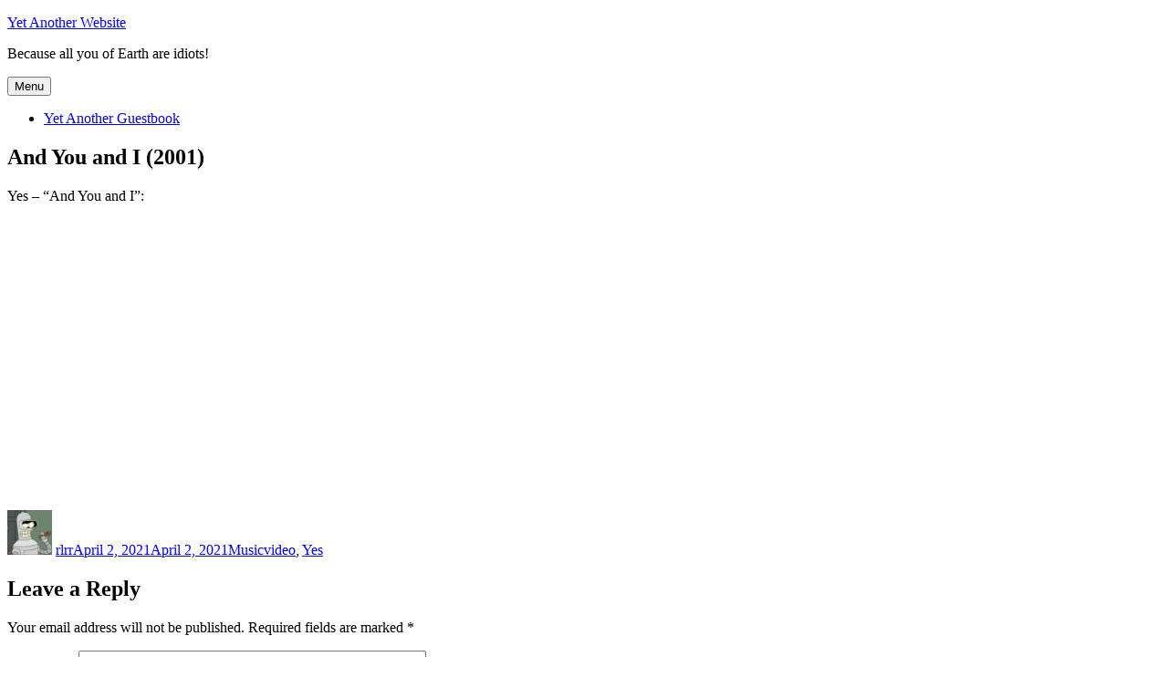

--- FILE ---
content_type: text/html; charset=UTF-8
request_url: https://www.amon-hen.com/music/27394
body_size: 11658
content:
<!DOCTYPE html>
<html lang="en-US" class="no-js">
<head>
	<meta charset="UTF-8">
	<meta name="viewport" content="width=device-width, initial-scale=1">
	<link rel="profile" href="https://gmpg.org/xfn/11">
		<link rel="pingback" href="https://www.amon-hen.com/xmlrpc.php">
	<title>And You and I (2001) &#8211; Yet Another Website</title>

	<script type="text/javascript">
/* <![CDATA[ */
(function(html){html.className = html.className.replace(/\bno-js\b/,'js')})(document.documentElement);
//# sourceURL=twentysixteen_javascript_detection
/* ]]> */
</script>
<meta name='robots' content='max-image-preview:large' />
<link rel='dns-prefetch' href='//secure.gravatar.com' />
<link rel='dns-prefetch' href='//stats.wp.com' />
<link rel='dns-prefetch' href='//v0.wordpress.com' />
<link rel="alternate" type="application/rss+xml" title="Yet Another Website &raquo; Feed" href="https://www.amon-hen.com/feed" />
<link rel="alternate" type="application/rss+xml" title="Yet Another Website &raquo; Comments Feed" href="https://www.amon-hen.com/comments/feed" />
<link rel="alternate" type="application/rss+xml" title="Yet Another Website &raquo; And You and I (2001) Comments Feed" href="https://www.amon-hen.com/music/27394/feed" />
<link rel="alternate" title="oEmbed (JSON)" type="application/json+oembed" href="https://www.amon-hen.com/wp-json/oembed/1.0/embed?url=https%3A%2F%2Fwww.amon-hen.com%2Fmusic%2F27394" />
<link rel="alternate" title="oEmbed (XML)" type="text/xml+oembed" href="https://www.amon-hen.com/wp-json/oembed/1.0/embed?url=https%3A%2F%2Fwww.amon-hen.com%2Fmusic%2F27394&#038;format=xml" />
<style id='wp-img-auto-sizes-contain-inline-css' type='text/css'>
img:is([sizes=auto i],[sizes^="auto," i]){contain-intrinsic-size:3000px 1500px}
/*# sourceURL=wp-img-auto-sizes-contain-inline-css */
</style>
<link rel='stylesheet' id='twentysixteen-jetpack-css' href='https://www.amon-hen.com/wp-content/plugins/jetpack/modules/theme-tools/compat/twentysixteen.css?ver=15.4' type='text/css' media='all' />
<style id='wp-emoji-styles-inline-css' type='text/css'>

	img.wp-smiley, img.emoji {
		display: inline !important;
		border: none !important;
		box-shadow: none !important;
		height: 1em !important;
		width: 1em !important;
		margin: 0 0.07em !important;
		vertical-align: -0.1em !important;
		background: none !important;
		padding: 0 !important;
	}
/*# sourceURL=wp-emoji-styles-inline-css */
</style>
<style id='wp-block-library-inline-css' type='text/css'>
:root{--wp-block-synced-color:#7a00df;--wp-block-synced-color--rgb:122,0,223;--wp-bound-block-color:var(--wp-block-synced-color);--wp-editor-canvas-background:#ddd;--wp-admin-theme-color:#007cba;--wp-admin-theme-color--rgb:0,124,186;--wp-admin-theme-color-darker-10:#006ba1;--wp-admin-theme-color-darker-10--rgb:0,107,160.5;--wp-admin-theme-color-darker-20:#005a87;--wp-admin-theme-color-darker-20--rgb:0,90,135;--wp-admin-border-width-focus:2px}@media (min-resolution:192dpi){:root{--wp-admin-border-width-focus:1.5px}}.wp-element-button{cursor:pointer}:root .has-very-light-gray-background-color{background-color:#eee}:root .has-very-dark-gray-background-color{background-color:#313131}:root .has-very-light-gray-color{color:#eee}:root .has-very-dark-gray-color{color:#313131}:root .has-vivid-green-cyan-to-vivid-cyan-blue-gradient-background{background:linear-gradient(135deg,#00d084,#0693e3)}:root .has-purple-crush-gradient-background{background:linear-gradient(135deg,#34e2e4,#4721fb 50%,#ab1dfe)}:root .has-hazy-dawn-gradient-background{background:linear-gradient(135deg,#faaca8,#dad0ec)}:root .has-subdued-olive-gradient-background{background:linear-gradient(135deg,#fafae1,#67a671)}:root .has-atomic-cream-gradient-background{background:linear-gradient(135deg,#fdd79a,#004a59)}:root .has-nightshade-gradient-background{background:linear-gradient(135deg,#330968,#31cdcf)}:root .has-midnight-gradient-background{background:linear-gradient(135deg,#020381,#2874fc)}:root{--wp--preset--font-size--normal:16px;--wp--preset--font-size--huge:42px}.has-regular-font-size{font-size:1em}.has-larger-font-size{font-size:2.625em}.has-normal-font-size{font-size:var(--wp--preset--font-size--normal)}.has-huge-font-size{font-size:var(--wp--preset--font-size--huge)}.has-text-align-center{text-align:center}.has-text-align-left{text-align:left}.has-text-align-right{text-align:right}.has-fit-text{white-space:nowrap!important}#end-resizable-editor-section{display:none}.aligncenter{clear:both}.items-justified-left{justify-content:flex-start}.items-justified-center{justify-content:center}.items-justified-right{justify-content:flex-end}.items-justified-space-between{justify-content:space-between}.screen-reader-text{border:0;clip-path:inset(50%);height:1px;margin:-1px;overflow:hidden;padding:0;position:absolute;width:1px;word-wrap:normal!important}.screen-reader-text:focus{background-color:#ddd;clip-path:none;color:#444;display:block;font-size:1em;height:auto;left:5px;line-height:normal;padding:15px 23px 14px;text-decoration:none;top:5px;width:auto;z-index:100000}html :where(.has-border-color){border-style:solid}html :where([style*=border-top-color]){border-top-style:solid}html :where([style*=border-right-color]){border-right-style:solid}html :where([style*=border-bottom-color]){border-bottom-style:solid}html :where([style*=border-left-color]){border-left-style:solid}html :where([style*=border-width]){border-style:solid}html :where([style*=border-top-width]){border-top-style:solid}html :where([style*=border-right-width]){border-right-style:solid}html :where([style*=border-bottom-width]){border-bottom-style:solid}html :where([style*=border-left-width]){border-left-style:solid}html :where(img[class*=wp-image-]){height:auto;max-width:100%}:where(figure){margin:0 0 1em}html :where(.is-position-sticky){--wp-admin--admin-bar--position-offset:var(--wp-admin--admin-bar--height,0px)}@media screen and (max-width:600px){html :where(.is-position-sticky){--wp-admin--admin-bar--position-offset:0px}}

/*# sourceURL=wp-block-library-inline-css */
</style><style id='global-styles-inline-css' type='text/css'>
:root{--wp--preset--aspect-ratio--square: 1;--wp--preset--aspect-ratio--4-3: 4/3;--wp--preset--aspect-ratio--3-4: 3/4;--wp--preset--aspect-ratio--3-2: 3/2;--wp--preset--aspect-ratio--2-3: 2/3;--wp--preset--aspect-ratio--16-9: 16/9;--wp--preset--aspect-ratio--9-16: 9/16;--wp--preset--color--black: #000000;--wp--preset--color--cyan-bluish-gray: #abb8c3;--wp--preset--color--white: #ffffff;--wp--preset--color--pale-pink: #f78da7;--wp--preset--color--vivid-red: #cf2e2e;--wp--preset--color--luminous-vivid-orange: #ff6900;--wp--preset--color--luminous-vivid-amber: #fcb900;--wp--preset--color--light-green-cyan: #7bdcb5;--wp--preset--color--vivid-green-cyan: #00d084;--wp--preset--color--pale-cyan-blue: #8ed1fc;--wp--preset--color--vivid-cyan-blue: #0693e3;--wp--preset--color--vivid-purple: #9b51e0;--wp--preset--gradient--vivid-cyan-blue-to-vivid-purple: linear-gradient(135deg,rgb(6,147,227) 0%,rgb(155,81,224) 100%);--wp--preset--gradient--light-green-cyan-to-vivid-green-cyan: linear-gradient(135deg,rgb(122,220,180) 0%,rgb(0,208,130) 100%);--wp--preset--gradient--luminous-vivid-amber-to-luminous-vivid-orange: linear-gradient(135deg,rgb(252,185,0) 0%,rgb(255,105,0) 100%);--wp--preset--gradient--luminous-vivid-orange-to-vivid-red: linear-gradient(135deg,rgb(255,105,0) 0%,rgb(207,46,46) 100%);--wp--preset--gradient--very-light-gray-to-cyan-bluish-gray: linear-gradient(135deg,rgb(238,238,238) 0%,rgb(169,184,195) 100%);--wp--preset--gradient--cool-to-warm-spectrum: linear-gradient(135deg,rgb(74,234,220) 0%,rgb(151,120,209) 20%,rgb(207,42,186) 40%,rgb(238,44,130) 60%,rgb(251,105,98) 80%,rgb(254,248,76) 100%);--wp--preset--gradient--blush-light-purple: linear-gradient(135deg,rgb(255,206,236) 0%,rgb(152,150,240) 100%);--wp--preset--gradient--blush-bordeaux: linear-gradient(135deg,rgb(254,205,165) 0%,rgb(254,45,45) 50%,rgb(107,0,62) 100%);--wp--preset--gradient--luminous-dusk: linear-gradient(135deg,rgb(255,203,112) 0%,rgb(199,81,192) 50%,rgb(65,88,208) 100%);--wp--preset--gradient--pale-ocean: linear-gradient(135deg,rgb(255,245,203) 0%,rgb(182,227,212) 50%,rgb(51,167,181) 100%);--wp--preset--gradient--electric-grass: linear-gradient(135deg,rgb(202,248,128) 0%,rgb(113,206,126) 100%);--wp--preset--gradient--midnight: linear-gradient(135deg,rgb(2,3,129) 0%,rgb(40,116,252) 100%);--wp--preset--font-size--small: 13px;--wp--preset--font-size--medium: 20px;--wp--preset--font-size--large: 36px;--wp--preset--font-size--x-large: 42px;--wp--preset--spacing--20: 0.44rem;--wp--preset--spacing--30: 0.67rem;--wp--preset--spacing--40: 1rem;--wp--preset--spacing--50: 1.5rem;--wp--preset--spacing--60: 2.25rem;--wp--preset--spacing--70: 3.38rem;--wp--preset--spacing--80: 5.06rem;--wp--preset--shadow--natural: 6px 6px 9px rgba(0, 0, 0, 0.2);--wp--preset--shadow--deep: 12px 12px 50px rgba(0, 0, 0, 0.4);--wp--preset--shadow--sharp: 6px 6px 0px rgba(0, 0, 0, 0.2);--wp--preset--shadow--outlined: 6px 6px 0px -3px rgb(255, 255, 255), 6px 6px rgb(0, 0, 0);--wp--preset--shadow--crisp: 6px 6px 0px rgb(0, 0, 0);}:where(.is-layout-flex){gap: 0.5em;}:where(.is-layout-grid){gap: 0.5em;}body .is-layout-flex{display: flex;}.is-layout-flex{flex-wrap: wrap;align-items: center;}.is-layout-flex > :is(*, div){margin: 0;}body .is-layout-grid{display: grid;}.is-layout-grid > :is(*, div){margin: 0;}:where(.wp-block-columns.is-layout-flex){gap: 2em;}:where(.wp-block-columns.is-layout-grid){gap: 2em;}:where(.wp-block-post-template.is-layout-flex){gap: 1.25em;}:where(.wp-block-post-template.is-layout-grid){gap: 1.25em;}.has-black-color{color: var(--wp--preset--color--black) !important;}.has-cyan-bluish-gray-color{color: var(--wp--preset--color--cyan-bluish-gray) !important;}.has-white-color{color: var(--wp--preset--color--white) !important;}.has-pale-pink-color{color: var(--wp--preset--color--pale-pink) !important;}.has-vivid-red-color{color: var(--wp--preset--color--vivid-red) !important;}.has-luminous-vivid-orange-color{color: var(--wp--preset--color--luminous-vivid-orange) !important;}.has-luminous-vivid-amber-color{color: var(--wp--preset--color--luminous-vivid-amber) !important;}.has-light-green-cyan-color{color: var(--wp--preset--color--light-green-cyan) !important;}.has-vivid-green-cyan-color{color: var(--wp--preset--color--vivid-green-cyan) !important;}.has-pale-cyan-blue-color{color: var(--wp--preset--color--pale-cyan-blue) !important;}.has-vivid-cyan-blue-color{color: var(--wp--preset--color--vivid-cyan-blue) !important;}.has-vivid-purple-color{color: var(--wp--preset--color--vivid-purple) !important;}.has-black-background-color{background-color: var(--wp--preset--color--black) !important;}.has-cyan-bluish-gray-background-color{background-color: var(--wp--preset--color--cyan-bluish-gray) !important;}.has-white-background-color{background-color: var(--wp--preset--color--white) !important;}.has-pale-pink-background-color{background-color: var(--wp--preset--color--pale-pink) !important;}.has-vivid-red-background-color{background-color: var(--wp--preset--color--vivid-red) !important;}.has-luminous-vivid-orange-background-color{background-color: var(--wp--preset--color--luminous-vivid-orange) !important;}.has-luminous-vivid-amber-background-color{background-color: var(--wp--preset--color--luminous-vivid-amber) !important;}.has-light-green-cyan-background-color{background-color: var(--wp--preset--color--light-green-cyan) !important;}.has-vivid-green-cyan-background-color{background-color: var(--wp--preset--color--vivid-green-cyan) !important;}.has-pale-cyan-blue-background-color{background-color: var(--wp--preset--color--pale-cyan-blue) !important;}.has-vivid-cyan-blue-background-color{background-color: var(--wp--preset--color--vivid-cyan-blue) !important;}.has-vivid-purple-background-color{background-color: var(--wp--preset--color--vivid-purple) !important;}.has-black-border-color{border-color: var(--wp--preset--color--black) !important;}.has-cyan-bluish-gray-border-color{border-color: var(--wp--preset--color--cyan-bluish-gray) !important;}.has-white-border-color{border-color: var(--wp--preset--color--white) !important;}.has-pale-pink-border-color{border-color: var(--wp--preset--color--pale-pink) !important;}.has-vivid-red-border-color{border-color: var(--wp--preset--color--vivid-red) !important;}.has-luminous-vivid-orange-border-color{border-color: var(--wp--preset--color--luminous-vivid-orange) !important;}.has-luminous-vivid-amber-border-color{border-color: var(--wp--preset--color--luminous-vivid-amber) !important;}.has-light-green-cyan-border-color{border-color: var(--wp--preset--color--light-green-cyan) !important;}.has-vivid-green-cyan-border-color{border-color: var(--wp--preset--color--vivid-green-cyan) !important;}.has-pale-cyan-blue-border-color{border-color: var(--wp--preset--color--pale-cyan-blue) !important;}.has-vivid-cyan-blue-border-color{border-color: var(--wp--preset--color--vivid-cyan-blue) !important;}.has-vivid-purple-border-color{border-color: var(--wp--preset--color--vivid-purple) !important;}.has-vivid-cyan-blue-to-vivid-purple-gradient-background{background: var(--wp--preset--gradient--vivid-cyan-blue-to-vivid-purple) !important;}.has-light-green-cyan-to-vivid-green-cyan-gradient-background{background: var(--wp--preset--gradient--light-green-cyan-to-vivid-green-cyan) !important;}.has-luminous-vivid-amber-to-luminous-vivid-orange-gradient-background{background: var(--wp--preset--gradient--luminous-vivid-amber-to-luminous-vivid-orange) !important;}.has-luminous-vivid-orange-to-vivid-red-gradient-background{background: var(--wp--preset--gradient--luminous-vivid-orange-to-vivid-red) !important;}.has-very-light-gray-to-cyan-bluish-gray-gradient-background{background: var(--wp--preset--gradient--very-light-gray-to-cyan-bluish-gray) !important;}.has-cool-to-warm-spectrum-gradient-background{background: var(--wp--preset--gradient--cool-to-warm-spectrum) !important;}.has-blush-light-purple-gradient-background{background: var(--wp--preset--gradient--blush-light-purple) !important;}.has-blush-bordeaux-gradient-background{background: var(--wp--preset--gradient--blush-bordeaux) !important;}.has-luminous-dusk-gradient-background{background: var(--wp--preset--gradient--luminous-dusk) !important;}.has-pale-ocean-gradient-background{background: var(--wp--preset--gradient--pale-ocean) !important;}.has-electric-grass-gradient-background{background: var(--wp--preset--gradient--electric-grass) !important;}.has-midnight-gradient-background{background: var(--wp--preset--gradient--midnight) !important;}.has-small-font-size{font-size: var(--wp--preset--font-size--small) !important;}.has-medium-font-size{font-size: var(--wp--preset--font-size--medium) !important;}.has-large-font-size{font-size: var(--wp--preset--font-size--large) !important;}.has-x-large-font-size{font-size: var(--wp--preset--font-size--x-large) !important;}
/*# sourceURL=global-styles-inline-css */
</style>

<style id='classic-theme-styles-inline-css' type='text/css'>
/*! This file is auto-generated */
.wp-block-button__link{color:#fff;background-color:#32373c;border-radius:9999px;box-shadow:none;text-decoration:none;padding:calc(.667em + 2px) calc(1.333em + 2px);font-size:1.125em}.wp-block-file__button{background:#32373c;color:#fff;text-decoration:none}
/*# sourceURL=/wp-includes/css/classic-themes.min.css */
</style>
<link rel='stylesheet' id='twentysixteen-fonts-css' href='https://www.amon-hen.com/wp-content/themes/twentysixteen/fonts/merriweather-plus-montserrat-plus-inconsolata.css?ver=20230328' type='text/css' media='all' />
<link rel='stylesheet' id='genericons-css' href='https://www.amon-hen.com/wp-content/plugins/jetpack/_inc/genericons/genericons/genericons.css?ver=3.1' type='text/css' media='all' />
<link rel='stylesheet' id='twentysixteen-style-css' href='https://www.amon-hen.com/wp-content/themes/jac2016/style.css?ver=20251202' type='text/css' media='all' />
<link rel='stylesheet' id='twentysixteen-block-style-css' href='https://www.amon-hen.com/wp-content/themes/twentysixteen/css/blocks.css?ver=20240817' type='text/css' media='all' />
<link rel='stylesheet' id='srpw-style-css' href='https://www.amon-hen.com/wp-content/plugins/smart-recent-posts-widget/assets/css/srpw-frontend.css?ver=0e724869a619ad193306ca86d42564aa' type='text/css' media='all' />
<script type="text/javascript" src="https://www.amon-hen.com/wp-includes/js/jquery/jquery.min.js?ver=3.7.1" id="jquery-core-js"></script>
<script type="text/javascript" src="https://www.amon-hen.com/wp-includes/js/jquery/jquery-migrate.min.js?ver=3.4.1" id="jquery-migrate-js"></script>
<script type="text/javascript" id="twentysixteen-script-js-extra">
/* <![CDATA[ */
var screenReaderText = {"expand":"expand child menu","collapse":"collapse child menu"};
//# sourceURL=twentysixteen-script-js-extra
/* ]]> */
</script>
<script type="text/javascript" src="https://www.amon-hen.com/wp-content/themes/twentysixteen/js/functions.js?ver=20230629" id="twentysixteen-script-js" defer="defer" data-wp-strategy="defer"></script>
<link rel="https://api.w.org/" href="https://www.amon-hen.com/wp-json/" /><link rel="alternate" title="JSON" type="application/json" href="https://www.amon-hen.com/wp-json/wp/v2/posts/27394" /><link rel="EditURI" type="application/rsd+xml" title="RSD" href="https://www.amon-hen.com/xmlrpc.php?rsd" />

<link rel="canonical" href="https://www.amon-hen.com/music/27394" />
<link rel='shortlink' href='https://wp.me/pjuHZ-77Q' />
	<style>img#wpstats{display:none}</style>
		<script async src="https://pagead2.googlesyndication.com/pagead/js/adsbygoogle.js"></script>
<script>
     (adsbygoogle = window.adsbygoogle || []).push({
          google_ad_client: "ca-pub-1422293009538922",
          enable_page_level_ads: true
     });
</script>
</head>

<body class="wp-singular post-template-default single single-post postid-27394 single-format-standard wp-theme-twentysixteen wp-child-theme-jac2016 group-blog">
<div id="page" class="site">
	<div class="site-inner">
		<a class="skip-link screen-reader-text" href="#content">Skip to content</a>

		<header id="masthead" class="site-header" role="banner">
			<div class="site-header-main">
				<div class="site-branding">
					
											<p class="site-title"><a href="https://www.amon-hen.com/" rel="home">Yet Another Website</a></p>
											<p class="site-description">Because all you of Earth are idiots!</p>
									</div><!-- .site-branding -->

									<button id="menu-toggle" class="menu-toggle">Menu</button>

					<div id="site-header-menu" class="site-header-menu">
													<nav id="site-navigation" class="main-navigation" role="navigation" aria-label="Primary Menu">
								<div class="menu-links-container"><ul id="menu-links" class="primary-menu"><li id="menu-item-13210" class="menu-item menu-item-type-post_type menu-item-object-page menu-item-13210"><a href="https://www.amon-hen.com/gb">Yet Another Guestbook</a></li>
</ul></div>							</nav><!-- .main-navigation -->
						
											</div><!-- .site-header-menu -->
							</div><!-- .site-header-main -->

					</header><!-- .site-header -->

		<div id="content" class="site-content">

<div id="primary" class="content-area">
	<main id="main" class="site-main">
		
<article id="post-27394" class="post-27394 post type-post status-publish format-standard hentry category-music tag-video tag-yes">
	<header class="entry-header">
		<h1 class="entry-title">And You and I (2001)</h1>	</header><!-- .entry-header -->

	
	
	<div class="entry-content">
		<p>
Yes &#8211; &#8220;And You and I&#8221;:
</p>
<span id="more-27394"></span>
<iframe width="560" height="315" src="https://www.youtube.com/embed/AYmeJlm7Gcg" title="YouTube video player" frameborder="0" allow="accelerometer; autoplay; clipboard-write; encrypted-media; gyroscope; picture-in-picture" allowfullscreen></iframe>
<br />	</div><!-- .entry-content -->

	<footer class="entry-footer">
		<span class="byline"><span class="author vcard"><img alt='' src='https://secure.gravatar.com/avatar/92a5468855f17f804bbc8acab7659604c7c4a875596767a674a8b55a099d6375?s=49&#038;d=identicon&#038;r=r' srcset='https://secure.gravatar.com/avatar/92a5468855f17f804bbc8acab7659604c7c4a875596767a674a8b55a099d6375?s=98&#038;d=identicon&#038;r=r 2x' class='avatar avatar-49 photo' height='49' width='49' decoding='async'/><span class="screen-reader-text">Author </span> <a class="url fn n" href="https://www.storage-b.com/about">rlrr</a></span></span><span class="posted-on"><span class="screen-reader-text">Posted on </span><a href="https://www.amon-hen.com/music/27394" rel="bookmark"><time class="entry-date published" datetime="2021-04-02T12:02:35-05:00">April 2, 2021</time><time class="updated" datetime="2021-04-02T07:21:39-05:00">April 2, 2021</time></a></span><span class="cat-links"><span class="screen-reader-text">Categories </span><a href="https://www.amon-hen.com/category/music" rel="category tag">Music</a></span><span class="tags-links"><span class="screen-reader-text">Tags </span><a href="https://www.amon-hen.com/tag/video" rel="tag">video</a>, <a href="https://www.amon-hen.com/tag/yes" rel="tag">Yes</a></span>			</footer><!-- .entry-footer -->
</article><!-- #post-27394 -->

<div id="comments" class="comments-area">

	
	
		<div id="respond" class="comment-respond">
		<h2 id="reply-title" class="comment-reply-title">Leave a Reply <small><a rel="nofollow" id="cancel-comment-reply-link" href="/music/27394#respond" style="display:none;">Cancel reply</a></small></h2><form action="https://www.amon-hen.com/wp-comments-post.php" method="post" id="commentform" class="comment-form"><p class="comment-notes"><span id="email-notes">Your email address will not be published.</span> <span class="required-field-message">Required fields are marked <span class="required">*</span></span></p><p class="comment-form-comment"><label for="comment">Comment <span class="required">*</span></label> <textarea id="comment" name="comment" cols="45" rows="8" maxlength="65525" required></textarea></p><p class="comment-form-author"><label for="author">Name</label> <input id="author" name="author" type="text" value="" size="30" maxlength="245" autocomplete="name" /></p>
<p class="comment-form-email"><label for="email">Email</label> <input id="email" name="email" type="email" value="" size="30" maxlength="100" aria-describedby="email-notes" autocomplete="email" /></p>
<p class="comment-form-url"><label for="url">Website</label> <input id="url" name="url" type="url" value="" size="30" maxlength="200" autocomplete="url" /></p>
<p class="comment-subscription-form"><input type="checkbox" name="subscribe_comments" id="subscribe_comments" value="subscribe" style="width: auto; -moz-appearance: checkbox; -webkit-appearance: checkbox;" /> <label class="subscribe-label" id="subscribe-label" for="subscribe_comments">Notify me of follow-up comments by email.</label></p><p class="comment-subscription-form"><input type="checkbox" name="subscribe_blog" id="subscribe_blog" value="subscribe" style="width: auto; -moz-appearance: checkbox; -webkit-appearance: checkbox;" /> <label class="subscribe-label" id="subscribe-blog-label" for="subscribe_blog">Notify me of new posts by email.</label></p><p class="form-submit"><input name="submit" type="submit" id="submit" class="submit" value="Post Comment" /> <input type='hidden' name='comment_post_ID' value='27394' id='comment_post_ID' />
<input type='hidden' name='comment_parent' id='comment_parent' value='0' />
</p> <p class="comment-form-aios-antibot-keys"><input type="hidden" name="clrk3jxy" value="p0qmi01udgp1" ><input type="hidden" name="33runjzk" value="4bpdh6b91qg1" ><input type="hidden" name="aios_antibot_keys_expiry" id="aios_antibot_keys_expiry" value="1769299200"></p><p style="display: none;"><input type="hidden" id="akismet_comment_nonce" name="akismet_comment_nonce" value="725b5a569a" /></p><p style="display: none !important;" class="akismet-fields-container" data-prefix="ak_"><label>&#916;<textarea name="ak_hp_textarea" cols="45" rows="8" maxlength="100"></textarea></label><input type="hidden" id="ak_js_1" name="ak_js" value="174"/><script>document.getElementById( "ak_js_1" ).setAttribute( "value", ( new Date() ).getTime() );</script></p></form>	</div><!-- #respond -->
	<p class="akismet_comment_form_privacy_notice">This site uses Akismet to reduce spam. <a href="https://akismet.com/privacy/" target="_blank" rel="nofollow noopener">Learn how your comment data is processed.</a></p>
</div><!-- .comments-area -->

	<nav class="navigation post-navigation" aria-label="Posts">
		<h2 class="screen-reader-text">Post navigation</h2>
		<div class="nav-links"><div class="nav-previous"><a href="https://www.amon-hen.com/television/27390" rel="prev"><span class="meta-nav" aria-hidden="true">Previous</span> <span class="screen-reader-text">Previous post:</span> <span class="post-title">March 32</span></a></div><div class="nav-next"><a href="https://www.amon-hen.com/politics/27399" rel="next"><span class="meta-nav" aria-hidden="true">Next</span> <span class="screen-reader-text">Next post:</span> <span class="post-title">The National Debt</span></a></div></div>
	</nav>
	</main><!-- .site-main -->

	
</div><!-- .content-area -->


	<aside id="secondary" class="sidebar widget-area">
		<section id="search-3" class="widget widget_search">
<form role="search" method="get" class="search-form" action="https://www.amon-hen.com/">
	<label>
		<span class="screen-reader-text">
			Search for:		</span>
		<input type="search" class="search-field" placeholder="Search &hellip;" value="" name="s" />
	</label>
	<button type="submit" class="search-submit"><span class="screen-reader-text">
		Search	</span></button>
</form>
</section><section id="custom_html-2" class="widget_text widget widget_custom_html"><div class="textwidget custom-html-widget"><table>
<tr>
<td>
<script type="text/javascript" language="javascript" src="https://www.amon-hen.com/javascript/currently_reading.js">
</script>
</td>
<td>
<script type="text/javascript" language="javascript" src="https://www.amon-hen.com/javascript/album.js">
</script>
</td>
</tr>
</table>
<p>
<a target="_blank" href="https://www.amazon.com/hz/wishlist/ls/1463TSTTS89X6?&_encoding=UTF8&tag=msn011-20&linkCode=ur2&linkId=e58481a371936c2f280243657dd7a3c5&camp=1789&creative=9325">Yet Another Amazon Wish List</a>
</p></div></section><section id="block-2" class="widget widget_block">        <h2 class="widgettitle">Statistics</h2>
<p>There are currently 6,889 posts and 6,793 comments, contained within 41 categories.</p>
<p></p>
</section><section id="text-9" class="widget widget_text"><h2 class="widget-title">JAC</h2>			<div class="textwidget"><ul>
<li><a href="https://bsky.app/profile/drum-corps.net" title="rlrr">Bluesky</a> </li>

<li><a rel="me" href="https://c.im/@rlrr">Mastodon</a></li>
<li><a href="http://rlrr.tumblr.com" title="rlrr">tumblr.</a> </li>
</ul></div>
		</section><section id="text-6" class="widget widget_text">			<div class="textwidget"><ul>
<li><a href="/category/chappells-show">Chappell's Show</a></li>
<li><a href="/drums">Drums and Percussion</a></li>
<li><a href="https://rlrr.amon-hen.com">
Glasgow Bikini Wax

</a>
</li>
<li><a href="/mystery-science-theater-3000">Mystery Science Theater 3000</a>
</li></ul></div>
		</section><section id="categories-2" class="widget widget_categories"><h2 class="widget-title">Categories</h2>
			<ul>
					<li class="cat-item cat-item-61"><a href="https://www.amon-hen.com/category/boats">Boats</a> (174)
</li>
	<li class="cat-item cat-item-22"><a href="https://www.amon-hen.com/category/books">Books</a> (256)
</li>
	<li class="cat-item cat-item-41"><a href="https://www.amon-hen.com/category/chappells-show">Chappell&#039;s Show</a> (227)
<ul class='children'>
	<li class="cat-item cat-item-47"><a href="https://www.amon-hen.com/category/chappells-show/friday-cat-blogging">Cat Blogging</a> (16)
</li>
	<li class="cat-item cat-item-52"><a href="https://www.amon-hen.com/category/chappells-show/goofy-online-quiz-results">Quiz Results</a> (47)
</li>
</ul>
</li>
	<li class="cat-item cat-item-50"><a href="https://www.amon-hen.com/category/cleveland">Cleveland</a> (46)
<ul class='children'>
	<li class="cat-item cat-item-44"><a href="https://www.amon-hen.com/category/cleveland/jcu">JCU</a> (20)
</li>
</ul>
</li>
	<li class="cat-item cat-item-48"><a href="https://www.amon-hen.com/category/computing">Computing</a> (279)
<ul class='children'>
	<li class="cat-item cat-item-170"><a href="https://www.amon-hen.com/category/computing/ai">Artificial Intelligence</a> (2)
</li>
	<li class="cat-item cat-item-23"><a href="https://www.amon-hen.com/category/computing/c">C++</a> (8)
	<ul class='children'>
	<li class="cat-item cat-item-60"><a href="https://www.amon-hen.com/category/computing/c/x">X</a> (2)
</li>
	</ul>
</li>
	<li class="cat-item cat-item-57"><a href="https://www.amon-hen.com/category/computing/internet">Internet</a> (102)
	<ul class='children'>
	<li class="cat-item cat-item-39"><a href="https://www.amon-hen.com/category/computing/internet/email">Email</a> (2)
</li>
	<li class="cat-item cat-item-2"><a href="https://www.amon-hen.com/category/computing/internet/www">WWW</a> (49)
</li>
	</ul>
</li>
	<li class="cat-item cat-item-4"><a href="https://www.amon-hen.com/category/computing/linux">Linux</a> (15)
</li>
	<li class="cat-item cat-item-24"><a href="https://www.amon-hen.com/category/computing/math-numerical-analysis">Math / Numerical Analysis</a> (7)
</li>
	<li class="cat-item cat-item-20"><a href="https://www.amon-hen.com/category/computing/perl-cgi">Perl</a> (3)
</li>
	<li class="cat-item cat-item-59"><a href="https://www.amon-hen.com/category/computing/ruby">Ruby</a> (1)
</li>
	<li class="cat-item cat-item-14"><a href="https://www.amon-hen.com/category/computing/windows">Windows</a> (22)
</li>
</ul>
</li>
	<li class="cat-item cat-item-51"><a href="https://www.amon-hen.com/category/food">Food</a> (885)
<ul class='children'>
	<li class="cat-item cat-item-43"><a href="https://www.amon-hen.com/category/food/waffle-irons">Waffle Irons</a> (21)
</li>
</ul>
</li>
	<li class="cat-item cat-item-36"><a href="https://www.amon-hen.com/category/humor">Humor</a> (1,826)
<ul class='children'>
	<li class="cat-item cat-item-53"><a href="https://www.amon-hen.com/category/humor/light-bulb-jokes">Light Bulb Jokes</a> (7)
</li>
</ul>
</li>
	<li class="cat-item cat-item-37"><a href="https://www.amon-hen.com/category/miscellaneous">Miscellaneous</a> (52)
</li>
	<li class="cat-item cat-item-40"><a href="https://www.amon-hen.com/category/movies">Movies</a> (633)
</li>
	<li class="cat-item cat-item-45"><a href="https://www.amon-hen.com/category/music">Music</a> (1,346)
<ul class='children'>
	<li class="cat-item cat-item-32"><a href="https://www.amon-hen.com/category/music/drum-and-bugle-corps">Drum and Bugle Corps</a> (149)
</li>
	<li class="cat-item cat-item-113"><a href="https://www.amon-hen.com/category/music/drums-and-percussion">Drums and Percussion</a> (70)
</li>
	<li class="cat-item cat-item-56"><a href="https://www.amon-hen.com/category/music/ipod">iPod</a> (270)
</li>
</ul>
</li>
	<li class="cat-item cat-item-46"><a href="https://www.amon-hen.com/category/philosophy">Philosophy</a> (25)
</li>
	<li class="cat-item cat-item-30"><a href="https://www.amon-hen.com/category/politics">Politics</a> (1,777)
</li>
	<li class="cat-item cat-item-35"><a href="https://www.amon-hen.com/category/quotes">Quotes</a> (85)
</li>
	<li class="cat-item cat-item-31"><a href="https://www.amon-hen.com/category/religion">Religion</a> (344)
</li>
	<li class="cat-item cat-item-49"><a href="https://www.amon-hen.com/category/saint-louis">Saint Louis</a> (84)
</li>
	<li class="cat-item cat-item-29"><a href="https://www.amon-hen.com/category/science">Science</a> (398)
</li>
	<li class="cat-item cat-item-38"><a href="https://www.amon-hen.com/category/site-news">Site News</a> (72)
</li>
	<li class="cat-item cat-item-34"><a href="https://www.amon-hen.com/category/skeptic">Skeptic</a> (106)
</li>
	<li class="cat-item cat-item-42"><a href="https://www.amon-hen.com/category/stupid-net-tricks">Stupid Net Tricks</a> (16)
</li>
	<li class="cat-item cat-item-33"><a href="https://www.amon-hen.com/category/television">Television</a> (1,108)
</li>
	<li class="cat-item cat-item-54"><a href="https://www.amon-hen.com/category/trolls">Trolls / Spammers / Kooks / Clueless People</a> (325)
</li>
	<li class="cat-item cat-item-58"><a href="https://www.amon-hen.com/category/weirdness">Weirdness</a> (691)
</li>
			</ul>

			</section><section id="srpw_widget-2" class="widget widget_smart_recent_entries smart_recent_posts"><h2 class="widget-title">Recent Posts</h2><div class="srpw-block srpw-default-style "><style>.srpw-thumbnail{
width: 60px;
height: 60px;
}</style><ul class="srpw-ul"><li class="srpw-li srpw-clearfix"><div class="srpw-content"><a class="srpw-title" href="https://www.amon-hen.com/music/35589" target="_self">Better Oblivion Community Center: Tiny Desk Concert</a><div class="srpw-meta"></div></div></li><li class="srpw-li srpw-clearfix"><div class="srpw-content"><a class="srpw-title" href="https://www.amon-hen.com/computing/internet/www/435" target="_self">Quote of the Day</a><div class="srpw-meta"></div></div></li><li class="srpw-li srpw-clearfix"><div class="srpw-content"><a class="srpw-title" href="https://www.amon-hen.com/politics/35572" target="_self">Last Week Tonight &#8211; S3 E1: Voting, New Zealand &amp; Antonin Scalia</a><div class="srpw-meta"></div></div></li><li class="srpw-li srpw-clearfix"><div class="srpw-content"><a class="srpw-title" href="https://www.amon-hen.com/television/646" target="_self">MST3K Short 0319 &#8211; Mr. B Natural</a><div class="srpw-meta"></div></div></li><li class="srpw-li srpw-clearfix"><div class="srpw-content"><a class="srpw-title" href="https://www.amon-hen.com/politics/35581" target="_self">Unique combination of evil and stupid</a><div class="srpw-meta"></div></div></li><li class="srpw-li srpw-clearfix"><div class="srpw-content"><a class="srpw-title" href="https://www.amon-hen.com/politics/35579" target="_self">If the governor were a football coach, he would be fired</a><div class="srpw-meta"></div></div></li><li class="srpw-li srpw-clearfix"><div class="srpw-content"><a class="srpw-title" href="https://www.amon-hen.com/movies/35568" target="_self">Attack of the Super Monsters (1982)</a><div class="srpw-meta"></div></div></li><li class="srpw-li srpw-clearfix"><div class="srpw-content"><a class="srpw-title" href="https://www.amon-hen.com/music/35565" target="_self">Fall Down</a><div class="srpw-meta"></div></div></li><li class="srpw-li srpw-clearfix"><div class="srpw-content"><a class="srpw-title" href="https://www.amon-hen.com/television/34985" target="_self">RiffTrax – A Magical Field Trip to the Denver Mint</a><div class="srpw-meta"></div></div></li><li class="srpw-li srpw-clearfix"><div class="srpw-content"><a class="srpw-title" href="https://www.amon-hen.com/politics/35560" target="_self">X, formerly known as Twitter</a><div class="srpw-meta"></div></div></li></ul></div><!-- Generated by http://wordpress.org/plugins/smart-recent-posts-widget/ --></section><section id="akismet_widget-2" class="widget widget_akismet_widget">
		<style>
			.a-stats {
				--akismet-color-mid-green: #357b49;
				--akismet-color-white: #fff;
				--akismet-color-light-grey: #f6f7f7;

				max-width: 350px;
				width: auto;
			}

			.a-stats * {
				all: unset;
				box-sizing: border-box;
			}

			.a-stats strong {
				font-weight: 600;
			}

			.a-stats a.a-stats__link,
			.a-stats a.a-stats__link:visited,
			.a-stats a.a-stats__link:active {
				background: var(--akismet-color-mid-green);
				border: none;
				box-shadow: none;
				border-radius: 8px;
				color: var(--akismet-color-white);
				cursor: pointer;
				display: block;
				font-family: -apple-system, BlinkMacSystemFont, 'Segoe UI', 'Roboto', 'Oxygen-Sans', 'Ubuntu', 'Cantarell', 'Helvetica Neue', sans-serif;
				font-weight: 500;
				padding: 12px;
				text-align: center;
				text-decoration: none;
				transition: all 0.2s ease;
			}

			/* Extra specificity to deal with TwentyTwentyOne focus style */
			.widget .a-stats a.a-stats__link:focus {
				background: var(--akismet-color-mid-green);
				color: var(--akismet-color-white);
				text-decoration: none;
			}

			.a-stats a.a-stats__link:hover {
				filter: brightness(110%);
				box-shadow: 0 4px 12px rgba(0, 0, 0, 0.06), 0 0 2px rgba(0, 0, 0, 0.16);
			}

			.a-stats .count {
				color: var(--akismet-color-white);
				display: block;
				font-size: 1.5em;
				line-height: 1.4;
				padding: 0 13px;
				white-space: nowrap;
			}
		</style>

		<div class="a-stats">
			<a href="https://akismet.com?utm_source=akismet_plugin&amp;utm_campaign=plugin_static_link&amp;utm_medium=in_plugin&amp;utm_content=widget_stats" class="a-stats__link" target="_blank" rel="noopener" style="background-color: var(--akismet-color-mid-green); color: var(--akismet-color-white);">
				<strong class="count">510,292 spam</strong> blocked by <strong>Akismet</strong>			</a>
		</div>

		</section>	</aside><!-- .sidebar .widget-area -->

		</div><!-- .site-content -->

		<footer id="colophon" class="site-footer" role="contentinfo">
							<nav class="main-navigation" role="navigation" aria-label="Footer Primary Menu">
					<div class="menu-links-container"><ul id="menu-links-1" class="primary-menu"><li class="menu-item menu-item-type-post_type menu-item-object-page menu-item-13210"><a href="https://www.amon-hen.com/gb">Yet Another Guestbook</a></li>
</ul></div>				</nav><!-- .main-navigation -->
			
			
			<div class="site-info">
				<p>All trademarks and copyrights on this page are owned by their respective owners.  Quotes from linked articles are probably the property of the publications linked or the property of the person(s) quoted. The rest © 2001-
2026 by <a href="https://www.storage-b.com/about">James A. Chappell</a>

<script type="text/javascript" language="javascript">

<!--
  uname = "chappell" ;
  dom = "amon-hen" ;
  tld = "com" ;

  document.write(' (<a href="mailto:' + uname + "@" + dom + '.' + tld + '">' + uname + '@' + dom + "." + tld + '<\/a>)') ;

  ref =  document.referrer.replace(/&/g,'%26');

  doc = document.URL.replace(/&/g,'%26');

  document.write(' <img src="https://www.amon-hen.com/cgi-bin/tracker.cgi?doc=' + doc + '&ref=' + ref + '" alt="" />');

// -->

</script>

</p>
			</div><!-- .site-info -->
		</footer><!-- .site-footer -->
	</div><!-- .site-inner -->
</div><!-- .site -->

<script type="speculationrules">
{"prefetch":[{"source":"document","where":{"and":[{"href_matches":"/*"},{"not":{"href_matches":["/wp-*.php","/wp-admin/*","/wp-content/uploads/*","/wp-content/*","/wp-content/plugins/*","/wp-content/themes/jac2016/*","/wp-content/themes/twentysixteen/*","/*\\?(.+)"]}},{"not":{"selector_matches":"a[rel~=\"nofollow\"]"}},{"not":{"selector_matches":".no-prefetch, .no-prefetch a"}}]},"eagerness":"conservative"}]}
</script>
	<div style="display:none">
			<div class="grofile-hash-map-2aa677d1d3380d1b01f83dd3e90bd7c3">
		</div>
		</div>
		<script type="text/javascript" src="https://www.amon-hen.com/wp-includes/js/comment-reply.min.js?ver=0e724869a619ad193306ca86d42564aa" id="comment-reply-js" async="async" data-wp-strategy="async" fetchpriority="low"></script>
<script type="text/javascript" src="https://secure.gravatar.com/js/gprofiles.js?ver=202604" id="grofiles-cards-js"></script>
<script type="text/javascript" id="wpgroho-js-extra">
/* <![CDATA[ */
var WPGroHo = {"my_hash":""};
//# sourceURL=wpgroho-js-extra
/* ]]> */
</script>
<script type="text/javascript" src="https://www.amon-hen.com/wp-content/plugins/jetpack/modules/wpgroho.js?ver=15.4" id="wpgroho-js"></script>
<script type="text/javascript" id="jetpack-stats-js-before">
/* <![CDATA[ */
_stq = window._stq || [];
_stq.push([ "view", {"v":"ext","blog":"4646279","post":"27394","tz":"-6","srv":"www.amon-hen.com","j":"1:15.4"} ]);
_stq.push([ "clickTrackerInit", "4646279", "27394" ]);
//# sourceURL=jetpack-stats-js-before
/* ]]> */
</script>
<script type="text/javascript" src="https://stats.wp.com/e-202604.js" id="jetpack-stats-js" defer="defer" data-wp-strategy="defer"></script>
<script type="text/javascript" id="aios-front-js-js-extra">
/* <![CDATA[ */
var AIOS_FRONT = {"ajaxurl":"https://www.amon-hen.com/wp-admin/admin-ajax.php","ajax_nonce":"b608dac640"};
//# sourceURL=aios-front-js-js-extra
/* ]]> */
</script>
<script type="text/javascript" src="https://www.amon-hen.com/wp-content/plugins/all-in-one-wp-security-and-firewall/js/wp-security-front-script.js?ver=5.4.5" id="aios-front-js-js"></script>
<script defer type="text/javascript" src="https://www.amon-hen.com/wp-content/plugins/akismet/_inc/akismet-frontend.js?ver=1762974533" id="akismet-frontend-js"></script>
<script id="wp-emoji-settings" type="application/json">
{"baseUrl":"https://s.w.org/images/core/emoji/17.0.2/72x72/","ext":".png","svgUrl":"https://s.w.org/images/core/emoji/17.0.2/svg/","svgExt":".svg","source":{"concatemoji":"https://www.amon-hen.com/wp-includes/js/wp-emoji-release.min.js?ver=0e724869a619ad193306ca86d42564aa"}}
</script>
<script type="module">
/* <![CDATA[ */
/*! This file is auto-generated */
const a=JSON.parse(document.getElementById("wp-emoji-settings").textContent),o=(window._wpemojiSettings=a,"wpEmojiSettingsSupports"),s=["flag","emoji"];function i(e){try{var t={supportTests:e,timestamp:(new Date).valueOf()};sessionStorage.setItem(o,JSON.stringify(t))}catch(e){}}function c(e,t,n){e.clearRect(0,0,e.canvas.width,e.canvas.height),e.fillText(t,0,0);t=new Uint32Array(e.getImageData(0,0,e.canvas.width,e.canvas.height).data);e.clearRect(0,0,e.canvas.width,e.canvas.height),e.fillText(n,0,0);const a=new Uint32Array(e.getImageData(0,0,e.canvas.width,e.canvas.height).data);return t.every((e,t)=>e===a[t])}function p(e,t){e.clearRect(0,0,e.canvas.width,e.canvas.height),e.fillText(t,0,0);var n=e.getImageData(16,16,1,1);for(let e=0;e<n.data.length;e++)if(0!==n.data[e])return!1;return!0}function u(e,t,n,a){switch(t){case"flag":return n(e,"\ud83c\udff3\ufe0f\u200d\u26a7\ufe0f","\ud83c\udff3\ufe0f\u200b\u26a7\ufe0f")?!1:!n(e,"\ud83c\udde8\ud83c\uddf6","\ud83c\udde8\u200b\ud83c\uddf6")&&!n(e,"\ud83c\udff4\udb40\udc67\udb40\udc62\udb40\udc65\udb40\udc6e\udb40\udc67\udb40\udc7f","\ud83c\udff4\u200b\udb40\udc67\u200b\udb40\udc62\u200b\udb40\udc65\u200b\udb40\udc6e\u200b\udb40\udc67\u200b\udb40\udc7f");case"emoji":return!a(e,"\ud83e\u1fac8")}return!1}function f(e,t,n,a){let r;const o=(r="undefined"!=typeof WorkerGlobalScope&&self instanceof WorkerGlobalScope?new OffscreenCanvas(300,150):document.createElement("canvas")).getContext("2d",{willReadFrequently:!0}),s=(o.textBaseline="top",o.font="600 32px Arial",{});return e.forEach(e=>{s[e]=t(o,e,n,a)}),s}function r(e){var t=document.createElement("script");t.src=e,t.defer=!0,document.head.appendChild(t)}a.supports={everything:!0,everythingExceptFlag:!0},new Promise(t=>{let n=function(){try{var e=JSON.parse(sessionStorage.getItem(o));if("object"==typeof e&&"number"==typeof e.timestamp&&(new Date).valueOf()<e.timestamp+604800&&"object"==typeof e.supportTests)return e.supportTests}catch(e){}return null}();if(!n){if("undefined"!=typeof Worker&&"undefined"!=typeof OffscreenCanvas&&"undefined"!=typeof URL&&URL.createObjectURL&&"undefined"!=typeof Blob)try{var e="postMessage("+f.toString()+"("+[JSON.stringify(s),u.toString(),c.toString(),p.toString()].join(",")+"));",a=new Blob([e],{type:"text/javascript"});const r=new Worker(URL.createObjectURL(a),{name:"wpTestEmojiSupports"});return void(r.onmessage=e=>{i(n=e.data),r.terminate(),t(n)})}catch(e){}i(n=f(s,u,c,p))}t(n)}).then(e=>{for(const n in e)a.supports[n]=e[n],a.supports.everything=a.supports.everything&&a.supports[n],"flag"!==n&&(a.supports.everythingExceptFlag=a.supports.everythingExceptFlag&&a.supports[n]);var t;a.supports.everythingExceptFlag=a.supports.everythingExceptFlag&&!a.supports.flag,a.supports.everything||((t=a.source||{}).concatemoji?r(t.concatemoji):t.wpemoji&&t.twemoji&&(r(t.twemoji),r(t.wpemoji)))});
//# sourceURL=https://www.amon-hen.com/wp-includes/js/wp-emoji-loader.min.js
/* ]]> */
</script>
</body>
</html>

<!-- Dynamic page generated in 0.521 seconds. -->
<!-- Cached page generated by WP-Super-Cache on 2026-01-20 13:45:39 -->

<!-- Compression = gzip -->

--- FILE ---
content_type: text/html; charset=utf-8
request_url: https://www.google.com/recaptcha/api2/aframe
body_size: 267
content:
<!DOCTYPE HTML><html><head><meta http-equiv="content-type" content="text/html; charset=UTF-8"></head><body><script nonce="fOS4l2gEYfWfzbxiNtZINw">/** Anti-fraud and anti-abuse applications only. See google.com/recaptcha */ try{var clients={'sodar':'https://pagead2.googlesyndication.com/pagead/sodar?'};window.addEventListener("message",function(a){try{if(a.source===window.parent){var b=JSON.parse(a.data);var c=clients[b['id']];if(c){var d=document.createElement('img');d.src=c+b['params']+'&rc='+(localStorage.getItem("rc::a")?sessionStorage.getItem("rc::b"):"");window.document.body.appendChild(d);sessionStorage.setItem("rc::e",parseInt(sessionStorage.getItem("rc::e")||0)+1);localStorage.setItem("rc::h",'1768957143022');}}}catch(b){}});window.parent.postMessage("_grecaptcha_ready", "*");}catch(b){}</script></body></html>

--- FILE ---
content_type: text/javascript
request_url: https://www.amon-hen.com/javascript/album.js
body_size: -98
content:
document.write('<a href="https://www.amazon.com/exec/obidos/ASIN/B001Z920NA/ref%3Dnosim/msn011-20"><img src="https://images.amazon.com/images/P/B001Z920NA._SCLZZZZZZZ_.jpg" alt="" height="125" width="81" /></a>');
